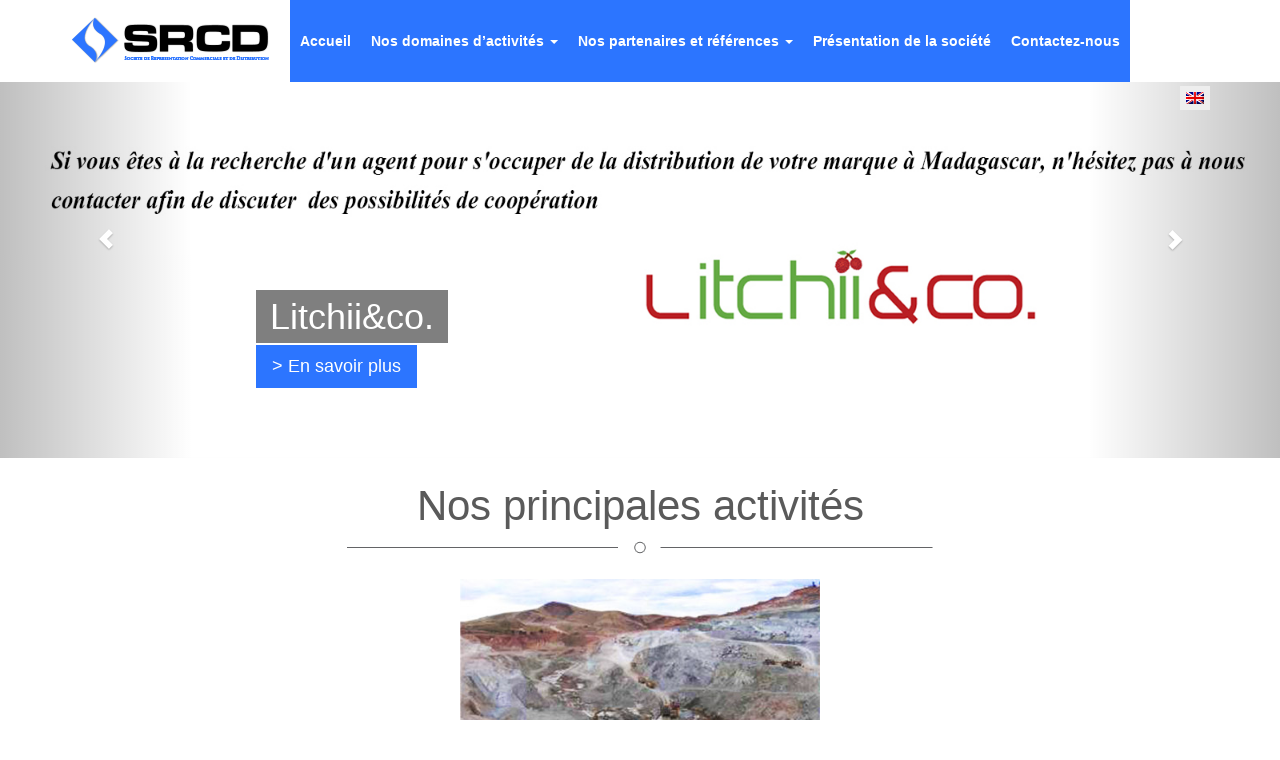

--- FILE ---
content_type: text/html; charset=UTF-8
request_url: https://srcdsa.com/partenaire/chint-power-transmission-distribution/
body_size: 8517
content:
<!DOCTYPE html>
<!--[if IE 7]>
<html class="ie ie7" lang="fr-FR">
<![endif]-->
<!--[if IE 8]>
<html class="ie ie8" lang="fr-FR">
<![endif]-->
<!--[if !(IE 7) | !(IE 8)  ]><!-->
<html lang="fr-FR">
<!--<![endif]-->
<head>
<meta charset="UTF-8" />
<meta name="viewport" content="width=device-width" />
<meta name="description" content="Société de représentation commerciale et de distribution à Madagascar" />
<title>CHINT POWER TRANSMISSION &#038; DISTRIBUTION  | SRCD</title>
<!--<link rel="profile" href="http://gmpg.org/xfn/11" />
<link rel="pingback" href="https://srcdsa.com/xmlrpc.php" />-->
<!--[if lt IE 9]>
<script src="https://srcdsa.com/wp-content/themes/srcd/js/html5.js" type="text/javascript"></script>
<![endif]-->
<link href='http://fonts.googleapis.com/css?family=Open+Sans:300,400,600,700,800' rel='stylesheet' type='text/css'>
    <link href='http://fonts.googleapis.com/css?family=ABeeZee:400,400italic' rel='stylesheet' type='text/css'>
<meta name='robots' content='max-image-preview:large' />
<link rel='dns-prefetch' href='//s.w.org' />
<script type="text/javascript">
window._wpemojiSettings = {"baseUrl":"https:\/\/s.w.org\/images\/core\/emoji\/14.0.0\/72x72\/","ext":".png","svgUrl":"https:\/\/s.w.org\/images\/core\/emoji\/14.0.0\/svg\/","svgExt":".svg","source":{"concatemoji":"https:\/\/srcdsa.com\/wp-includes\/js\/wp-emoji-release.min.js?ver=8f57df7ca576545f9e6c07e17682c20a"}};
/*! This file is auto-generated */
!function(e,a,t){var n,r,o,i=a.createElement("canvas"),p=i.getContext&&i.getContext("2d");function s(e,t){var a=String.fromCharCode,e=(p.clearRect(0,0,i.width,i.height),p.fillText(a.apply(this,e),0,0),i.toDataURL());return p.clearRect(0,0,i.width,i.height),p.fillText(a.apply(this,t),0,0),e===i.toDataURL()}function c(e){var t=a.createElement("script");t.src=e,t.defer=t.type="text/javascript",a.getElementsByTagName("head")[0].appendChild(t)}for(o=Array("flag","emoji"),t.supports={everything:!0,everythingExceptFlag:!0},r=0;r<o.length;r++)t.supports[o[r]]=function(e){if(!p||!p.fillText)return!1;switch(p.textBaseline="top",p.font="600 32px Arial",e){case"flag":return s([127987,65039,8205,9895,65039],[127987,65039,8203,9895,65039])?!1:!s([55356,56826,55356,56819],[55356,56826,8203,55356,56819])&&!s([55356,57332,56128,56423,56128,56418,56128,56421,56128,56430,56128,56423,56128,56447],[55356,57332,8203,56128,56423,8203,56128,56418,8203,56128,56421,8203,56128,56430,8203,56128,56423,8203,56128,56447]);case"emoji":return!s([129777,127995,8205,129778,127999],[129777,127995,8203,129778,127999])}return!1}(o[r]),t.supports.everything=t.supports.everything&&t.supports[o[r]],"flag"!==o[r]&&(t.supports.everythingExceptFlag=t.supports.everythingExceptFlag&&t.supports[o[r]]);t.supports.everythingExceptFlag=t.supports.everythingExceptFlag&&!t.supports.flag,t.DOMReady=!1,t.readyCallback=function(){t.DOMReady=!0},t.supports.everything||(n=function(){t.readyCallback()},a.addEventListener?(a.addEventListener("DOMContentLoaded",n,!1),e.addEventListener("load",n,!1)):(e.attachEvent("onload",n),a.attachEvent("onreadystatechange",function(){"complete"===a.readyState&&t.readyCallback()})),(e=t.source||{}).concatemoji?c(e.concatemoji):e.wpemoji&&e.twemoji&&(c(e.twemoji),c(e.wpemoji)))}(window,document,window._wpemojiSettings);
</script>
<style type="text/css">
img.wp-smiley,
img.emoji {
	display: inline !important;
	border: none !important;
	box-shadow: none !important;
	height: 1em !important;
	width: 1em !important;
	margin: 0 0.07em !important;
	vertical-align: -0.1em !important;
	background: none !important;
	padding: 0 !important;
}
</style>
	<link rel='stylesheet' id='wp-block-library-css'  href='https://srcdsa.com/wp-includes/css/dist/block-library/style.min.css?ver=8f57df7ca576545f9e6c07e17682c20a' type='text/css' media='all' />
<style id='global-styles-inline-css' type='text/css'>
body{--wp--preset--color--black: #000000;--wp--preset--color--cyan-bluish-gray: #abb8c3;--wp--preset--color--white: #ffffff;--wp--preset--color--pale-pink: #f78da7;--wp--preset--color--vivid-red: #cf2e2e;--wp--preset--color--luminous-vivid-orange: #ff6900;--wp--preset--color--luminous-vivid-amber: #fcb900;--wp--preset--color--light-green-cyan: #7bdcb5;--wp--preset--color--vivid-green-cyan: #00d084;--wp--preset--color--pale-cyan-blue: #8ed1fc;--wp--preset--color--vivid-cyan-blue: #0693e3;--wp--preset--color--vivid-purple: #9b51e0;--wp--preset--gradient--vivid-cyan-blue-to-vivid-purple: linear-gradient(135deg,rgba(6,147,227,1) 0%,rgb(155,81,224) 100%);--wp--preset--gradient--light-green-cyan-to-vivid-green-cyan: linear-gradient(135deg,rgb(122,220,180) 0%,rgb(0,208,130) 100%);--wp--preset--gradient--luminous-vivid-amber-to-luminous-vivid-orange: linear-gradient(135deg,rgba(252,185,0,1) 0%,rgba(255,105,0,1) 100%);--wp--preset--gradient--luminous-vivid-orange-to-vivid-red: linear-gradient(135deg,rgba(255,105,0,1) 0%,rgb(207,46,46) 100%);--wp--preset--gradient--very-light-gray-to-cyan-bluish-gray: linear-gradient(135deg,rgb(238,238,238) 0%,rgb(169,184,195) 100%);--wp--preset--gradient--cool-to-warm-spectrum: linear-gradient(135deg,rgb(74,234,220) 0%,rgb(151,120,209) 20%,rgb(207,42,186) 40%,rgb(238,44,130) 60%,rgb(251,105,98) 80%,rgb(254,248,76) 100%);--wp--preset--gradient--blush-light-purple: linear-gradient(135deg,rgb(255,206,236) 0%,rgb(152,150,240) 100%);--wp--preset--gradient--blush-bordeaux: linear-gradient(135deg,rgb(254,205,165) 0%,rgb(254,45,45) 50%,rgb(107,0,62) 100%);--wp--preset--gradient--luminous-dusk: linear-gradient(135deg,rgb(255,203,112) 0%,rgb(199,81,192) 50%,rgb(65,88,208) 100%);--wp--preset--gradient--pale-ocean: linear-gradient(135deg,rgb(255,245,203) 0%,rgb(182,227,212) 50%,rgb(51,167,181) 100%);--wp--preset--gradient--electric-grass: linear-gradient(135deg,rgb(202,248,128) 0%,rgb(113,206,126) 100%);--wp--preset--gradient--midnight: linear-gradient(135deg,rgb(2,3,129) 0%,rgb(40,116,252) 100%);--wp--preset--duotone--dark-grayscale: url('#wp-duotone-dark-grayscale');--wp--preset--duotone--grayscale: url('#wp-duotone-grayscale');--wp--preset--duotone--purple-yellow: url('#wp-duotone-purple-yellow');--wp--preset--duotone--blue-red: url('#wp-duotone-blue-red');--wp--preset--duotone--midnight: url('#wp-duotone-midnight');--wp--preset--duotone--magenta-yellow: url('#wp-duotone-magenta-yellow');--wp--preset--duotone--purple-green: url('#wp-duotone-purple-green');--wp--preset--duotone--blue-orange: url('#wp-duotone-blue-orange');--wp--preset--font-size--small: 13px;--wp--preset--font-size--medium: 20px;--wp--preset--font-size--large: 36px;--wp--preset--font-size--x-large: 42px;}.has-black-color{color: var(--wp--preset--color--black) !important;}.has-cyan-bluish-gray-color{color: var(--wp--preset--color--cyan-bluish-gray) !important;}.has-white-color{color: var(--wp--preset--color--white) !important;}.has-pale-pink-color{color: var(--wp--preset--color--pale-pink) !important;}.has-vivid-red-color{color: var(--wp--preset--color--vivid-red) !important;}.has-luminous-vivid-orange-color{color: var(--wp--preset--color--luminous-vivid-orange) !important;}.has-luminous-vivid-amber-color{color: var(--wp--preset--color--luminous-vivid-amber) !important;}.has-light-green-cyan-color{color: var(--wp--preset--color--light-green-cyan) !important;}.has-vivid-green-cyan-color{color: var(--wp--preset--color--vivid-green-cyan) !important;}.has-pale-cyan-blue-color{color: var(--wp--preset--color--pale-cyan-blue) !important;}.has-vivid-cyan-blue-color{color: var(--wp--preset--color--vivid-cyan-blue) !important;}.has-vivid-purple-color{color: var(--wp--preset--color--vivid-purple) !important;}.has-black-background-color{background-color: var(--wp--preset--color--black) !important;}.has-cyan-bluish-gray-background-color{background-color: var(--wp--preset--color--cyan-bluish-gray) !important;}.has-white-background-color{background-color: var(--wp--preset--color--white) !important;}.has-pale-pink-background-color{background-color: var(--wp--preset--color--pale-pink) !important;}.has-vivid-red-background-color{background-color: var(--wp--preset--color--vivid-red) !important;}.has-luminous-vivid-orange-background-color{background-color: var(--wp--preset--color--luminous-vivid-orange) !important;}.has-luminous-vivid-amber-background-color{background-color: var(--wp--preset--color--luminous-vivid-amber) !important;}.has-light-green-cyan-background-color{background-color: var(--wp--preset--color--light-green-cyan) !important;}.has-vivid-green-cyan-background-color{background-color: var(--wp--preset--color--vivid-green-cyan) !important;}.has-pale-cyan-blue-background-color{background-color: var(--wp--preset--color--pale-cyan-blue) !important;}.has-vivid-cyan-blue-background-color{background-color: var(--wp--preset--color--vivid-cyan-blue) !important;}.has-vivid-purple-background-color{background-color: var(--wp--preset--color--vivid-purple) !important;}.has-black-border-color{border-color: var(--wp--preset--color--black) !important;}.has-cyan-bluish-gray-border-color{border-color: var(--wp--preset--color--cyan-bluish-gray) !important;}.has-white-border-color{border-color: var(--wp--preset--color--white) !important;}.has-pale-pink-border-color{border-color: var(--wp--preset--color--pale-pink) !important;}.has-vivid-red-border-color{border-color: var(--wp--preset--color--vivid-red) !important;}.has-luminous-vivid-orange-border-color{border-color: var(--wp--preset--color--luminous-vivid-orange) !important;}.has-luminous-vivid-amber-border-color{border-color: var(--wp--preset--color--luminous-vivid-amber) !important;}.has-light-green-cyan-border-color{border-color: var(--wp--preset--color--light-green-cyan) !important;}.has-vivid-green-cyan-border-color{border-color: var(--wp--preset--color--vivid-green-cyan) !important;}.has-pale-cyan-blue-border-color{border-color: var(--wp--preset--color--pale-cyan-blue) !important;}.has-vivid-cyan-blue-border-color{border-color: var(--wp--preset--color--vivid-cyan-blue) !important;}.has-vivid-purple-border-color{border-color: var(--wp--preset--color--vivid-purple) !important;}.has-vivid-cyan-blue-to-vivid-purple-gradient-background{background: var(--wp--preset--gradient--vivid-cyan-blue-to-vivid-purple) !important;}.has-light-green-cyan-to-vivid-green-cyan-gradient-background{background: var(--wp--preset--gradient--light-green-cyan-to-vivid-green-cyan) !important;}.has-luminous-vivid-amber-to-luminous-vivid-orange-gradient-background{background: var(--wp--preset--gradient--luminous-vivid-amber-to-luminous-vivid-orange) !important;}.has-luminous-vivid-orange-to-vivid-red-gradient-background{background: var(--wp--preset--gradient--luminous-vivid-orange-to-vivid-red) !important;}.has-very-light-gray-to-cyan-bluish-gray-gradient-background{background: var(--wp--preset--gradient--very-light-gray-to-cyan-bluish-gray) !important;}.has-cool-to-warm-spectrum-gradient-background{background: var(--wp--preset--gradient--cool-to-warm-spectrum) !important;}.has-blush-light-purple-gradient-background{background: var(--wp--preset--gradient--blush-light-purple) !important;}.has-blush-bordeaux-gradient-background{background: var(--wp--preset--gradient--blush-bordeaux) !important;}.has-luminous-dusk-gradient-background{background: var(--wp--preset--gradient--luminous-dusk) !important;}.has-pale-ocean-gradient-background{background: var(--wp--preset--gradient--pale-ocean) !important;}.has-electric-grass-gradient-background{background: var(--wp--preset--gradient--electric-grass) !important;}.has-midnight-gradient-background{background: var(--wp--preset--gradient--midnight) !important;}.has-small-font-size{font-size: var(--wp--preset--font-size--small) !important;}.has-medium-font-size{font-size: var(--wp--preset--font-size--medium) !important;}.has-large-font-size{font-size: var(--wp--preset--font-size--large) !important;}.has-x-large-font-size{font-size: var(--wp--preset--font-size--x-large) !important;}
</style>
<link rel='stylesheet' id='responsive-lightbox-swipebox-css'  href='https://srcdsa.com/wp-content/plugins/responsive-lightbox/assets/swipebox/css/swipebox.min.css?ver=2.1.0' type='text/css' media='all' />
<link rel='stylesheet' id='srcd-main-style-css'  href='https://srcdsa.com/wp-content/themes/srcd/style.css?ver=8f57df7ca576545f9e6c07e17682c20a' type='text/css' media='all' />
<link rel='stylesheet' id='srcd-bootstrap-style-css'  href='https://srcdsa.com/wp-content/themes/srcd/bootstrap/css/bootstrap.css?ver=8f57df7ca576545f9e6c07e17682c20a' type='text/css' media='all' />
<link rel='stylesheet' id='srcd-fontawesome-css'  href='https://srcdsa.com/wp-content/themes/srcd/css/font-awesome/css/font-awesome.min.css?ver=8f57df7ca576545f9e6c07e17682c20a' type='text/css' media='all' />
<link rel='stylesheet' id='srcd-carousel-css'  href='https://srcdsa.com/wp-content/themes/srcd/css/carousel.css?ver=8f57df7ca576545f9e6c07e17682c20a' type='text/css' media='all' />
<link rel='stylesheet' id='srcd-flexislider-css'  href='https://srcdsa.com/wp-content/themes/srcd/css/flexslider.css?ver=8f57df7ca576545f9e6c07e17682c20a' type='text/css' media='all' />
<link rel='stylesheet' id='srcd-animation-css'  href='https://srcdsa.com/wp-content/themes/srcd/css/animation.css?ver=8f57df7ca576545f9e6c07e17682c20a' type='text/css' media='all' />
<script type='text/javascript' src='https://srcdsa.com/wp-includes/js/jquery/jquery.min.js?ver=3.6.0' id='jquery-core-js'></script>
<script type='text/javascript' src='https://srcdsa.com/wp-includes/js/jquery/jquery-migrate.min.js?ver=3.3.2' id='jquery-migrate-js'></script>
<script type='text/javascript' src='https://srcdsa.com/wp-content/plugins/responsive-lightbox/assets/swipebox/js/jquery.swipebox.min.js?ver=2.1.0' id='responsive-lightbox-swipebox-js'></script>
<script type='text/javascript' src='https://srcdsa.com/wp-content/plugins/responsive-lightbox/assets/infinitescroll/infinite-scroll.pkgd.min.js?ver=8f57df7ca576545f9e6c07e17682c20a' id='responsive-lightbox-infinite-scroll-js'></script>
<script type='text/javascript' id='responsive-lightbox-js-extra'>
/* <![CDATA[ */
var rlArgs = {"script":"swipebox","selector":"lightbox","customEvents":"","activeGalleries":"1","animation":"1","hideCloseButtonOnMobile":"0","removeBarsOnMobile":"0","hideBars":"1","hideBarsDelay":"5000","videoMaxWidth":"1080","useSVG":"1","loopAtEnd":"0","woocommerce_gallery":"0","ajaxurl":"https:\/\/srcdsa.com\/wp-admin\/admin-ajax.php","nonce":"2ccfc08bf7"};
/* ]]> */
</script>
<script type='text/javascript' src='https://srcdsa.com/wp-content/plugins/responsive-lightbox/js/front.js?ver=2.1.0' id='responsive-lightbox-js'></script>
<link rel="https://api.w.org/" href="https://srcdsa.com/wp-json/" /><link rel="EditURI" type="application/rsd+xml" title="RSD" href="https://srcdsa.com/xmlrpc.php?rsd" />
<link rel="wlwmanifest" type="application/wlwmanifest+xml" href="https://srcdsa.com/wp-includes/wlwmanifest.xml" /> 
<link rel="canonical" href="https://srcdsa.com/partenaire/chint-power-transmission-distribution/" />
<link rel='shortlink' href='https://srcdsa.com/?p=79' />
<link rel="alternate" type="application/json+oembed" href="https://srcdsa.com/wp-json/oembed/1.0/embed?url=https%3A%2F%2Fsrcdsa.com%2Fpartenaire%2Fchint-power-transmission-distribution%2F" />
<link rel="alternate" type="text/xml+oembed" href="https://srcdsa.com/wp-json/oembed/1.0/embed?url=https%3A%2F%2Fsrcdsa.com%2Fpartenaire%2Fchint-power-transmission-distribution%2F&#038;format=xml" />

<meta http-equiv="Content-Language" content="fr-FR" />
<style type="text/css" media="screen">
.qtrans_flag span { display:none }
.qtrans_flag { height:12px; width:18px; display:block }
.qtrans_flag_and_text { padding-left:20px }
.qtrans_flag_en { background:url(https://srcdsa.com/wp-content/plugins/qtranslate/flags/gb.png) no-repeat }
.qtrans_flag_fr { background:url(https://srcdsa.com/wp-content/plugins/qtranslate/flags/fr.png) no-repeat }
</style>
<link hreflang="en" href="https://srcdsa.com/en/partenaire/chint-power-transmission-distribution/" rel="alternate" />
<script type="text/javascript">
(function(url){
	if(/(?:Chrome\/26\.0\.1410\.63 Safari\/537\.31|WordfenceTestMonBot)/.test(navigator.userAgent)){ return; }
	var addEvent = function(evt, handler) {
		if (window.addEventListener) {
			document.addEventListener(evt, handler, false);
		} else if (window.attachEvent) {
			document.attachEvent('on' + evt, handler);
		}
	};
	var removeEvent = function(evt, handler) {
		if (window.removeEventListener) {
			document.removeEventListener(evt, handler, false);
		} else if (window.detachEvent) {
			document.detachEvent('on' + evt, handler);
		}
	};
	var evts = 'contextmenu dblclick drag dragend dragenter dragleave dragover dragstart drop keydown keypress keyup mousedown mousemove mouseout mouseover mouseup mousewheel scroll'.split(' ');
	var logHuman = function() {
		if (window.wfLogHumanRan) { return; }
		window.wfLogHumanRan = true;
		var wfscr = document.createElement('script');
		wfscr.type = 'text/javascript';
		wfscr.async = true;
		wfscr.src = url + '&r=' + Math.random();
		(document.getElementsByTagName('head')[0]||document.getElementsByTagName('body')[0]).appendChild(wfscr);
		for (var i = 0; i < evts.length; i++) {
			removeEvent(evts[i], logHuman);
		}
	};
	for (var i = 0; i < evts.length; i++) {
		addEvent(evts[i], logHuman);
	}
})('//srcdsa.com/?wordfence_lh=1&hid=F9D71213EBAD247FB762ED4FB80257E2');
</script>			<!-- Easy Columns 2.1.1 by Pat Friedl http://www.patrickfriedl.com -->
			<link rel="stylesheet" href="https://srcdsa.com/wp-content/plugins/easy-columns/css/easy-columns.css" type="text/css" media="screen, projection" />
			
<!--<link rel="stylesheet/less" type="text/css" href="https://srcdsa.com/wp-content/themes/srcd/css/styles.less" />
<script src="https://srcdsa.com/wp-content/themes/srcd/js/less-1.5.0.min.js"></script>-->
<link rel="stylesheet" type="text/css" href="https://srcdsa.com/wp-content/themes/srcd/css/styles.css">

</head>

<body>
	<div class="main_wrapper">
	<header>
	<div class="container">
    	<nav class="navbar navbar-default" role="navigation">
    	<div class="navbar-header">
            <button type="button" class="navbar-toggle" data-toggle="collapse" data-target="#bs-example-navbar-collapse-1">
              <span class="sr-only">Activer la navigation</span>
              <span class="icon-bar"></span>
              <span class="icon-bar"></span>
              <span class="icon-bar"></span>
            </button>
            <a class="navbar-brand" href="https://srcdsa.com"><span>SRCD</span></a>
         </div>
         
         <div id="bs-example-navbar-collapse-1" class="collapse navbar-collapse"><ul id="menu-main-menu" class="nav navbar-nav"><li id="menu-item-20" class="menu-item menu-item-type-custom menu-item-object-custom menu-item-20"><a title="Accueil" href="/">Accueil</a></li>
<li id="menu-item-18" class="menu-item menu-item-type-post_type menu-item-object-page menu-item-has-children menu-item-18 dropdown"><a title="Nos domaines d&#039;activités" href="#" data-toggle="dropdown" class="dropdown-toggle">Nos domaines d&rsquo;activités <span class="caret"></span></a>
<ul role="menu" class=" dropdown-menu">
<span class="custom-caret caret"></span>	<li id="menu-item-228" class="menu-item menu-item-type-post_type menu-item-object-page menu-item-228"><a title="Energie" href="https://srcdsa.com/nos-domaines-dactivites/energie/">Energie</a></li>
	<li id="menu-item-229" class="menu-item menu-item-type-post_type menu-item-object-page menu-item-229"><a title="Pétroles et mines" href="https://srcdsa.com/nos-domaines-dactivites/petroles-et-mines/">Pétroles et mines</a></li>
	<li id="menu-item-230" class="menu-item menu-item-type-post_type menu-item-object-page menu-item-230"><a title="Trading" href="https://srcdsa.com/nos-domaines-dactivites/trading/">Trading</a></li>
</ul>
</li>
<li id="menu-item-17" class="menu-item menu-item-type-post_type menu-item-object-page menu-item-has-children menu-item-17 dropdown"><a title="Nos partenaires et références" href="#" data-toggle="dropdown" class="dropdown-toggle">Nos partenaires et références <span class="caret"></span></a>
<ul role="menu" class=" dropdown-menu">
<span class="custom-caret caret"></span>	<li id="menu-item-23" class="menu-item menu-item-type-custom menu-item-object-custom menu-item-23"><a title="Nos partenaires et clients" href="/nos-references#partenaire-client">Nos partenaires et clients</a></li>
	<li id="menu-item-24" class="menu-item menu-item-type-custom menu-item-object-custom menu-item-24"><a title="Nos références" href="/nos-references#travaux">Nos références</a></li>
</ul>
</li>
<li id="menu-item-19" class="menu-item menu-item-type-post_type menu-item-object-page menu-item-19"><a title="Présentation de la société" href="https://srcdsa.com/presentation-de-la-societe/">Présentation de la société</a></li>
<li id="menu-item-16" class="menu-item menu-item-type-post_type menu-item-object-page menu-item-16"><a title="Contactez-nous" href="https://srcdsa.com/contactez-nous/">Contactez-nous</a></li>
</ul></div>        
        <ul class="qtrans_language_chooser" id="qtranslate-chooser"><li class="lang-en"><a href="https://srcdsa.com/en/partenaire/chint-power-transmission-distribution/" hreflang="en" title="English" class="qtrans_flag qtrans_flag_en"><span style="display:none">English</span></a></li><li class="lang-fr active"><a href="https://srcdsa.com/partenaire/chint-power-transmission-distribution/" hreflang="fr" title="Français" class="qtrans_flag qtrans_flag_fr"><span style="display:none">Français</span></a></li></ul><div class="qtrans_widget_end"></div>        
    </nav>
    </div>
</header>
	<!-- Carousel
    ================================================== -->
    <div id="myCarousel" class="carousel slide" data-ride="carousel">
      <!-- Indicators -->
      <ol class="carousel-indicators">
      	        <li data-target="#myCarousel" data-slide-to="0" class="active"></li>
                <li data-target="#myCarousel" data-slide-to="1" ></li>
                <li data-target="#myCarousel" data-slide-to="2" ></li>
                <li data-target="#myCarousel" data-slide-to="3" ></li>
              </ol>
      <div class="carousel-inner">
      	        <div class="item active">
          <img src="https://srcdsa.com/wp-content/uploads/2017/12/Litchiico.jpg" alt="Litchii&#038;co.">
          <div class="container">
            <div class="carousel-caption">
              <h1><span>Litchii&#038;co.</span></h1>
                            <p class="clear"><a class="btn btn-lg btn-primary" href="Contact" role="button">> En savoir plus</a></p>
            </div>
          </div>
        </div>
                <div class="item ">
          <img src="https://srcdsa.com/wp-content/uploads/2014/03/hp_visuel_1600x470_visuel_v3.jpg" alt="Energie thermique">
          <div class="container">
            <div class="carousel-caption">
              <h1><span>Energie thermique</span></h1>
                            <p class="clear"><a class="btn btn-lg btn-primary" href="https://srcdsa.com/nos-domaines-dactivites/energie" role="button">> En savoir plus</a></p>
            </div>
          </div>
        </div>
                <div class="item ">
          <img src="https://srcdsa.com/wp-content/uploads/2014/03/hp_visuel_1600x470_visuel_v4.jpg" alt="Energie Hydroélectrique">
          <div class="container">
            <div class="carousel-caption">
              <h1><span>Energie Hydroélectrique</span></h1>
                            <p class="clear"><a class="btn btn-lg btn-primary" href="https://srcdsa.com/nos-domaines-dactivites/energie" role="button">> En savoir plus</a></p>
            </div>
          </div>
        </div>
                <div class="item ">
          <img src="https://srcdsa.com/wp-content/uploads/2014/03/hp_visuel_1600x470_visuel_v2.jpg" alt="Réhabilitation de locomotive et fourniture de pièces de rechange">
          <div class="container">
            <div class="carousel-caption">
              <h1><span>Réhabilitation de locomotive et fourniture de pièces de rechange</span></h1>
                            <p class="clear"><a class="btn btn-lg btn-primary" href="https://srcdsa.com/nos-domaines-dactivites/trading" role="button">> En savoir plus</a></p>
            </div>
          </div>
        </div>
              </div>
      <a class="left carousel-control" href="#myCarousel" data-slide="prev"><span class="glyphicon glyphicon-chevron-left"></span></a>
      <a class="right carousel-control" href="#myCarousel" data-slide="next"><span class="glyphicon glyphicon-chevron-right"></span></a>
    </div>
    <!-- /.carousel -->
    
    <!-- Activite
    ================================================== -->
    <div class="content_wrapper bg_white shadow_inset_bottom">
		<div class="container">
    	<div class="row center">
        	<h3 class="stylized">Nos principales activit&eacute;s</h3>
        </div> 
    	<div class="row activity_row">
                    	<div class="col-md-4">
                	<img src="https://srcdsa.com/wp-content/uploads/2014/03/hp_339x221_visuel_4.jpg" width="100%"  />
                    <h4>ENERGIE</h4>
                    <p>Dans le domaine de l&#039;énergie, les activités de SRCD s&#039;articulent autour de deux axes… <br />
</p>
                                        <a href="https://srcdsa.com/nos-domaines-dactivites/energie" class="btn btn-default">> En savoir plus</a>
                                    </div>
                     	<div class="col-md-4">
                	<img src="https://srcdsa.com/wp-content/uploads/2014/03/hp_339x221_visuel_mine.jpg" width="100%"  />
                    <h4>EXPLORATION PETROLIERE ET MINIERE</h4>
                    <p>SRCD est spécialisée dans la fourniture, le stockage et le transport d&#039;explosifs et d&#039;accessoires de tirs pour l&#039;industrie...<br />
</p>
                                        <a href="https://srcdsa.com/nos-domaines-dactivites/petroles-et-mines" class="btn btn-default">> En savoir plus</a>
                                    </div>
                     	<div class="col-md-4">
                	<img src="https://srcdsa.com/wp-content/uploads/2014/01/tanana.jpg" width="100%"  />
                    <h4>TRADING</h4>
                    <p>Empruntant le chemin du B2B, S.R.C.D. exerce le rôle d’intermédiaire logistique ou acteur de négoce pour faciliter l’introduction, l’intégration au flux d’information entre Madagascar et toute société et/ou entreprise voulant accéder au marché.<br />
</p>
                                        <a href="https://srcdsa.com/nos-domaines-dactivites/trading" class="btn btn-default">> En savoir plus</a>
                                    </div>
                         
            </div>
	</div>
	</div> 
    <!-- /.activite -->
    
    <!-- Service
    ================================================== -->
    <div class="content_wrapper bg_gray">
		<div class="container">
    	<div class="row center">
        	<h3 class="stylized">Notre exp&eacute;rience &agrave; votre service</h3>
        </div>           
    	<div class="row service_row center">
        		
                                								<div class="col-md-4 ">
																											<div class="mbloc">
										<i class="fa fa-search"></i>
										<h3>Etudes</h3>
										<p>Expertise, analyses et études techniques<br />
</p>
									</div>
								</div>
																<div class="col-md-4 ">
																											<div class="mbloc">
										<i class="fa fa-wrench"></i>
										<h3>Installation et construction</h3>
										<p>Travaux d’installation des équipements de production et de transport électrique<br />
</p>
									</div>
								</div>
																<div class="col-md-4 ">
																											<div class="mbloc">
										<i class="fa fa-suitcase"></i>
										<h3>Commissioning</h3>
										<p>Sur les installations de groupe: travaux de préparation, essais en marche des groupes et réception provisoire<br />
</p>
									</div>
								</div>
																		<!--</div>
										<div class="row service_row center">-->
								 								<div class="col-md-4 col-md-offset-2">
																											<div class="mbloc">
										<i class="fa fa-magic"></i>
										<h3>Réhabilitation</h3>
										<p>Travaux de réhabilitation des installations de production électrique<br />
</p>
									</div>
								</div>
																<div class="col-md-4 ">
																											<div class="mbloc">
										<i class="fa fa-check-circle-o"></i>
										<h3>Fourniture de matériel</h3>
										<p>Fourniture de pièces de rechange pour groupe ABC et fourniture de divers produits <br />
</p>
									</div>
								</div>
								                
    	</div>
	</div>
	</div>
    <!-- /.service -->	
    
    <!-- Partenaire
    ================================================== -->
    <div class="content_wrapper bg_white shadow_inset_top">
	<div class="container">
    	<div class="row center">
            <blockquote class="large">
                <strong>Ils nous ont fait confiance...</strong>
    Plus de  <span>21 clients et partenaires</span> nous ont fait confiance &agrave; travers le monde.			</blockquote>
        </div> 
              
       <div class="row center">
            <div class="flexslider">
                <ul class="slides">
                    <li>
                    									<li>	
														<div class="col-md-2">
                            	<!--<table width="100%" border="0" cellspacing="0" cellpadding="0">
                                  <tr>
                                    <td valign="middle" align="center" height="120">-->
                                    <a href="/nos-references#partenaire-client">
								<img src="https://srcdsa.com/wp-content/uploads/2014/02/aggreko.jpg" class="img-responsive" draggable="false" alt="aggreko">
								
								</a>
                                <!--</td>
                                  </tr>
                                </table>-->

								
							</div>
														<div class="col-md-2">
                            	<!--<table width="100%" border="0" cellspacing="0" cellpadding="0">
                                  <tr>
                                    <td valign="middle" align="center" height="120">-->
                                    <a href="/nos-references#partenaire-client">
								<img src="https://srcdsa.com/wp-content/uploads/2014/02/broadcrown.gif" class="img-responsive" draggable="false" alt="BROADCROWN">
								
								</a>
                                <!--</td>
                                  </tr>
                                </table>-->

								
							</div>
														<div class="col-md-2">
                            	<!--<table width="100%" border="0" cellspacing="0" cellpadding="0">
                                  <tr>
                                    <td valign="middle" align="center" height="120">-->
                                    <a href="/nos-references#partenaire-client">
								<img src="https://srcdsa.com/wp-content/uploads/2014/02/CIM.jpg" class="img-responsive" draggable="false" alt="CIM (COMPAGNIE INTERNATIONALE DE MAINTENANCE)">
								
								</a>
                                <!--</td>
                                  </tr>
                                </table>-->

								
							</div>
														<div class="col-md-2">
                            	<!--<table width="100%" border="0" cellspacing="0" cellpadding="0">
                                  <tr>
                                    <td valign="middle" align="center" height="120">-->
                                    <a href="/nos-references#partenaire-client">
								<img src="https://srcdsa.com/wp-content/uploads/2014/02/DMS-POWER.jpg" class="img-responsive" draggable="false" alt="DMS POWDERS">
								
								</a>
                                <!--</td>
                                  </tr>
                                </table>-->

								
							</div>
														<div class="col-md-2">
                            	<!--<table width="100%" border="0" cellspacing="0" cellpadding="0">
                                  <tr>
                                    <td valign="middle" align="center" height="120">-->
                                    <a href="/nos-references#partenaire-client">
								<img src="https://srcdsa.com/wp-content/uploads/2014/02/SOLAR_GROUP.jpg" class="img-responsive" draggable="false" alt="SOLAR INDUSTRIES INDIA LTD">
								
								</a>
                                <!--</td>
                                  </tr>
                                </table>-->

								
							</div>
														<div class="col-md-2">
                            	<!--<table width="100%" border="0" cellspacing="0" cellpadding="0">
                                  <tr>
                                    <td valign="middle" align="center" height="120">-->
                                    <a href="/nos-references#partenaire-client">
								<img src="https://srcdsa.com/wp-content/uploads/2014/02/FARMEX.jpg" class="img-responsive" draggable="false" alt="FARMEX">
								
								</a>
                                <!--</td>
                                  </tr>
                                </table>-->

								
							</div>
																</li>
							 								<li>	
														<div class="col-md-2">
                            	<!--<table width="100%" border="0" cellspacing="0" cellpadding="0">
                                  <tr>
                                    <td valign="middle" align="center" height="120">-->
                                    <a href="/nos-references#partenaire-client">
								<img src="https://srcdsa.com/wp-content/uploads/2014/02/ABB.gif" class="img-responsive" draggable="false" alt="ABB">
								
								</a>
                                <!--</td>
                                  </tr>
                                </table>-->

								
							</div>
														<div class="col-md-2">
                            	<!--<table width="100%" border="0" cellspacing="0" cellpadding="0">
                                  <tr>
                                    <td valign="middle" align="center" height="120">-->
                                    <a href="/nos-references#partenaire-client">
								<img src="https://srcdsa.com/wp-content/uploads/2014/02/ABCDIESEL.jpg" class="img-responsive" draggable="false" alt="ABC DIESEL">
								
								</a>
                                <!--</td>
                                  </tr>
                                </table>-->

								
							</div>
														<div class="col-md-2">
                            	<!--<table width="100%" border="0" cellspacing="0" cellpadding="0">
                                  <tr>
                                    <td valign="middle" align="center" height="120">-->
                                    <a href="/nos-references#partenaire-client">
								<img src="https://srcdsa.com/wp-content/uploads/2014/02/CTM-Logo.jpg" class="img-responsive" draggable="false" alt="CTM">
								
								</a>
                                <!--</td>
                                  </tr>
                                </table>-->

								
							</div>
														<div class="col-md-2">
                            	<!--<table width="100%" border="0" cellspacing="0" cellpadding="0">
                                  <tr>
                                    <td valign="middle" align="center" height="120">-->
                                    <a href="/nos-references#partenaire-client">
								<img src="https://srcdsa.com/wp-content/uploads/2014/02/STX-SOLAR.jpg" class="img-responsive" draggable="false" alt="STX SOLAR CO.,LTD">
								
								</a>
                                <!--</td>
                                  </tr>
                                </table>-->

								
							</div>
														<div class="col-md-2">
                            	<!--<table width="100%" border="0" cellspacing="0" cellpadding="0">
                                  <tr>
                                    <td valign="middle" align="center" height="120">-->
                                    <a href="/nos-references#partenaire-client">
								<img src="https://srcdsa.com/wp-content/uploads/2014/02/STXHI.gif" class="img-responsive" draggable="false" alt="STX HEAVY INDUSTRIES CO. LTD.">
								
								</a>
                                <!--</td>
                                  </tr>
                                </table>-->

								
							</div>
														<div class="col-md-2">
                            	<!--<table width="100%" border="0" cellspacing="0" cellpadding="0">
                                  <tr>
                                    <td valign="middle" align="center" height="120">-->
                                    <a href="/nos-references#partenaire-client">
								<img src="https://srcdsa.com/wp-content/uploads/2014/02/CHINTELECTRIC.jpg" class="img-responsive" draggable="false" alt="CHINT POWER TRANSMISSION &#038; DISTRIBUTION">
								
								</a>
                                <!--</td>
                                  </tr>
                                </table>-->

								
							</div>
																</li>
							 								<li>	
														<div class="col-md-2">
                            	<!--<table width="100%" border="0" cellspacing="0" cellpadding="0">
                                  <tr>
                                    <td valign="middle" align="center" height="120">-->
                                    <a href="/nos-references#partenaire-client">
								<img src="https://srcdsa.com/wp-content/uploads/2014/02/DSD.gif" class="img-responsive" draggable="false" alt="DSD NOELL">
								
								</a>
                                <!--</td>
                                  </tr>
                                </table>-->

								
							</div>
														<div class="col-md-2">
                            	<!--<table width="100%" border="0" cellspacing="0" cellpadding="0">
                                  <tr>
                                    <td valign="middle" align="center" height="120">-->
                                    <a href="/nos-references#partenaire-client">
								<img src="https://srcdsa.com/wp-content/uploads/2014/02/CHAUVIN_ARNOUX_GROUP.gif" class="img-responsive" draggable="false" alt="GROUP CHAUVIN ARNOUX">
								
								</a>
                                <!--</td>
                                  </tr>
                                </table>-->

								
							</div>
														<div class="col-md-2">
                            	<!--<table width="100%" border="0" cellspacing="0" cellpadding="0">
                                  <tr>
                                    <td valign="middle" align="center" height="120">-->
                                    <a href="/nos-references#partenaire-client">
								<img src="https://srcdsa.com/wp-content/uploads/2014/02/Colas.jpg" class="img-responsive" draggable="false" alt="Colas Madagascar">
								
								</a>
                                <!--</td>
                                  </tr>
                                </table>-->

								
							</div>
														<div class="col-md-2">
                            	<!--<table width="100%" border="0" cellspacing="0" cellpadding="0">
                                  <tr>
                                    <td valign="middle" align="center" height="120">-->
                                    <a href="/nos-references#partenaire-client">
								<img src="https://srcdsa.com/wp-content/uploads/2014/02/Aceximo.jpg" class="img-responsive" draggable="false" alt="ACE EXIMCO">
								
								</a>
                                <!--</td>
                                  </tr>
                                </table>-->

								
							</div>
														<div class="col-md-2">
                            	<!--<table width="100%" border="0" cellspacing="0" cellpadding="0">
                                  <tr>
                                    <td valign="middle" align="center" height="120">-->
                                    <a href="/nos-references#partenaire-client">
								<img src="https://srcdsa.com/wp-content/uploads/2014/02/novatis.gif" class="img-responsive" draggable="false" alt="Novartis">
								
								</a>
                                <!--</td>
                                  </tr>
                                </table>-->

								
							</div>
														<div class="col-md-2">
                            	<!--<table width="100%" border="0" cellspacing="0" cellpadding="0">
                                  <tr>
                                    <td valign="middle" align="center" height="120">-->
                                    <a href="/nos-references#partenaire-client">
								<img src="https://srcdsa.com/wp-content/uploads/2014/02/sasol.gif" class="img-responsive" draggable="false" alt="Sasol – Dyno Nobel">
								
								</a>
                                <!--</td>
                                  </tr>
                                </table>-->

								
							</div>
																</li>
							 								<li>	
														<div class="col-md-2">
                            	<!--<table width="100%" border="0" cellspacing="0" cellpadding="0">
                                  <tr>
                                    <td valign="middle" align="center" height="120">-->
                                    <a href="/nos-references#partenaire-client">
								<img src="https://srcdsa.com/wp-content/uploads/2014/02/petromad.jpg" class="img-responsive" draggable="false" alt="Petromad Inc">
								
								</a>
                                <!--</td>
                                  </tr>
                                </table>-->

								
							</div>
														<div class="col-md-2">
                            	<!--<table width="100%" border="0" cellspacing="0" cellpadding="0">
                                  <tr>
                                    <td valign="middle" align="center" height="120">-->
                                    <a href="/nos-references#partenaire-client">
								<img src="https://srcdsa.com/wp-content/uploads/2014/02/MadagascarOil.jpg" class="img-responsive" draggable="false" alt="Madagascar Oil SA">
								
								</a>
                                <!--</td>
                                  </tr>
                                </table>-->

								
							</div>
														<div class="col-md-2">
                            	<!--<table width="100%" border="0" cellspacing="0" cellpadding="0">
                                  <tr>
                                    <td valign="middle" align="center" height="120">-->
                                    <a href="/nos-references#partenaire-client">
								<img src="https://srcdsa.com/wp-content/uploads/2014/02/THERMITREX.jpg" class="img-responsive" draggable="false" alt="THERMITREX">
								
								</a>
                                <!--</td>
                                  </tr>
                                </table>-->

								
							</div>
							                </ul>
            </div>
		</div>
	</div>
</div>
	<!-- /.partenaire -->	
    
    

	<footer role="contentinfo">
		<div class="container">
    	<div class="row">
        	<div class="col-md-3">
            	<a class="footbar-brand" href="/"><span>SRCD</span></a>
                <div class="clear"></div>
                <div class="hp-contact" style="padding-top:20px;">
                                <div style="margin-bottom:5px; font-size:12px;">
                   6, Rue Fredy Rajaofera – Antaninandro<br />
Antananarivo 101 BP 5063<br />
MADAGASCAR                 </div>
                                                <div style="margin-bottom:5px ; font-size:12px;">
                <a href="mailto:contact@srcdsa.com"><strong>contact@srcdsa.com</strong></a>
                </div>
                                <strong style="font-size:12px;"> +261 20 22 632 21<br />+261 20 22 311 54                                <br />+261 20 22 632 19 (FAX)
                                </strong>
                <br />
                </div>
            </div>
            
            <div class="col-md-3 widget-actus">
            	<!--<h4><strong>ACTUALIT&Eacute;S</strong></h4>
                	<div class="a-item">
                    	<img src="" width="42" height="42" class="a-thumb"/>
                        <div class="a-content">
                        	Lorem ipsum dolor sit amet, consectetur adipiscing.
                        <div class="a-date">13 Février 2014</div>
                        </div>
                        <div class="clear"></div>
                    </div>
                    <div class="a-item">
                        <div class="a-content no-thumb">
                        	Lorem ipsum dolor sit amet, consectetur adipiscing.
                        <div class="a-date">13 Février 2014</div>
                        </div>
                        <div class="clear"></div>
                    </div>-->
            </div>
            <div class="col-md-3">
            	<h4><strong>PLAN</strong> DU SITE</h4>
                <ul id="menu-main-menu-1" class="footer-link"><li class="menu-item menu-item-type-custom menu-item-object-custom menu-item-20"><a href="/">Accueil</a></li>
<li class="menu-item menu-item-type-post_type menu-item-object-page menu-item-has-children menu-item-18"><a href="https://srcdsa.com/nos-domaines-dactivites/">Nos domaines d&rsquo;activités</a></li>
<li class="menu-item menu-item-type-post_type menu-item-object-page menu-item-has-children menu-item-17"><a href="https://srcdsa.com/nos-references/">Nos partenaires et références</a></li>
<li class="menu-item menu-item-type-post_type menu-item-object-page menu-item-19"><a href="https://srcdsa.com/presentation-de-la-societe/">Présentation de la société</a></li>
<li class="menu-item menu-item-type-post_type menu-item-object-page menu-item-16"><a href="https://srcdsa.com/contactez-nous/">Contactez-nous</a></li>
</ul>            </div>
            <div class="col-md-3">
            	<h4><strong>REJOIGNEZ</strong>-NOUS</h4>
                <p style="font-size:15px; margin:0; padding:0; padding-bottom:5px;">Suivez SRCD sur les r&eacute;seaux sociaux :</p>
            	<div class="rso-link">
                	                    <a href="http://www.facebook.com/srcdsa.mada" target="_blank"><i class="fa fa-facebook"></i></a>
                                    
                  <!--<a href="#" target="_blank"><i class="fa fa-linkedin"></i></a>
                  <a href="#" target="_blank"><i class="fa fa-vimeo-square"></i></a>-->
             	</div>
            </div>
        </div>
        <div style="height:22px;"></div>
        <div class="row footer-copy">
        	<div class="col-md-4">
            	<span class="copyright">&copy; 2014 HK Web | RJR. Tous droits r&eacute;serv&eacute;s</span>
            </div>
            <div class="col-md-8 footer-title">
            	societe de representation commerciale et de distribution
            </div>
        </div>
	</div>
	</footer>

<script>
    jQuery(document).ready(function () {
		jQuery.post('https://srcdsa.com?ga_action=googleanalytics_get_script', {action: 'googleanalytics_get_script'}, function(response) {
			var s = document.createElement("script");
			s.type = "text/javascript";
			s.innerHTML = response;
			jQuery("head").append(s);
		});
    });
</script><script type='text/javascript' src='https://srcdsa.com/wp-content/themes/srcd/bootstrap/js/bootstrap.min.js?ver=3.0.2' id='srcd-bootstrap-js'></script>
<script type='text/javascript' src='https://srcdsa.com/wp-content/themes/srcd/js/jquery.flexslider-min.js?ver=2.2.0' id='srcd-navigation-js'></script>
<script type='text/javascript' src='https://srcdsa.com/wp-content/themes/srcd/js/jquery.isotope.min.js?ver=v1.5.21' id='srcd-isotope-js'></script>
<script type='text/javascript' src='https://srcdsa.com/wp-content/themes/srcd/js/srcd.js?ver=20131412' id='srcd-main-js'></script>
</div>
</body>
</html>

--- FILE ---
content_type: text/css
request_url: https://srcdsa.com/wp-content/themes/srcd/style.css?ver=8f57df7ca576545f9e6c07e17682c20a
body_size: 49
content:
/*
Theme Name: SRCD Theme
Theme URI: http://www.srcd.com
Description: A clean and minimal theme for SRCD company that is completely compatible with WordPress 3.0
Author: RABOTOVAO Hery
Author URI: mailto:hkweb.agency@gmail.com
Version: 1.0
*/

body{font-family: 'Open Sans', Arial;}
body,ul, p{margin:0; padding:0;}
html,body{height:100%;}
h4{font-size:25px;}
.clear{clear:both;}

--- FILE ---
content_type: text/css
request_url: https://srcdsa.com/wp-content/themes/srcd/css/styles.css
body_size: 2831
content:
/*VARIABLE*/
/*Bleu Electrique*/
/*Bleu Electrique*/
/*COMMON*/
body {
  font-family: 'Open Sans', Arial;
}
body,
ul,
p {
  margin: 0;
  padding: 0;
}
html,
body {
  height: 100%;
}
h4 {
  font-size: 25px;
}
.clear {
  clear: both;
}
.shadow_inset_top {
  -moz-box-shadow: 0 -5px 5px #999999;
  -o-box-shadow: 0 -5px 5px #999999;
  -webkit-box-shadow: 0 -5px 5px #999999;
  box-shadow: 0 -5px 5px #999999;
  z-index: 101!important;
}
.shadow_inset_bottom {
  box-shadow: 0 5px 5px #999999;
  -moz-box-shadow: 0 5px 5px #999999;
  -o-box-shadow: 0 5px 5px #999999;
  -webkit-box-shadow: 0 5px 5px #999999;
  z-index: 101!important;
}
/*BOOTSTRAP*/
a {
  color: #000;
}
.navbar-default {
  background-color: transparent;
  border: none;
}
.navbar {
  -moz-border-radius: 0;
  -webkit-border-radius: 0;
  -opera-border-radius: 0;
  border-radius: 0;
  height: 80px;
}
.navbar-brand {
  line-height: 50px;
}
.navbar-nav {
  background-color: #2c75ff;
}
.navbar-nav > li > a {
  padding: 31px 10px;
}
.navbar-default .navbar-nav > li > a {
  color: #FFF;
  font-size: 14px;
  font-weight: bold;
}
.navbar-default .navbar-nav > .active > a,
.navbar-default .navbar-nav > .active > a:hover,
.navbar-default .navbar-nav > .active > a:focus {
  background-color: #375793;
  color: #FFF;
}
.navbar-default .navbar-nav > li > a:hover,
.navbar-default .navbar-nav > li > a:focus {
  background-color: #375793;
  color: #FFF;
}
.navbar-default .navbar-nav > .open > a,
.navbar-default .navbar-nav > .open > a:hover,
.navbar-default .navbar-nav > .open > a:focus {
  background-color: #375793;
  color: #FFFFFF;
}
.dropdown-menu {
  min-width: 200px;
  -moz-border-radius: 0;
  -webkit-border-radius: 0;
  -o-border-radius: 0;
  border-radius: 0;
  padding: 0;
  background-color: #dce8ff;
}
.dropdown-menu > li > a:hover,
.dropdown-menu > li > a:focus {
  background-color: #375793;
  color: #FFF;
}
.navbar-default .navbar-nav > .dropdown > a:hover .caret,
.navbar-default .navbar-nav > .dropdown > a:focus .caret {
  border-bottom-color: #FFFFFF;
  border-top-color: #FFFFFF;
}
.navbar-default .navbar-nav > .open > a .caret,
.navbar-default .navbar-nav > .open > a:hover .caret,
.navbar-default .navbar-nav > .open > a:focus .caret {
  border-bottom-color: #FFFFFF;
  border-top-color: #FFFFFF;
}
.navbar-default .navbar-nav > .dropdown > a .caret {
  border-bottom-color: #FFFFFF;
  border-top-color: #FFFFFF;
}
.navbar-default .navbar-nav > .open .custom-caret.caret {
  border-bottom: 8px solid #dce8ff;
  border-top-color: transparent;
  border-width: 7px 7px 8px;
  margin: -15px 0 0 20px;
  position: absolute;
}
.navbar-brand {
  background-image: url("../images/logo.png");
  background-position: center center;
  background-repeat: no-repeat;
  height: 81px;
  margin-right: 20px;
  padding: 0;
  width: 200px;
}
.navbar-brand span {
  display: none;
}
.footbar-brand {
  background-image: url("../images/logo_white.jpg");
  background-position: center center;
  background-repeat: no-repeat;
  float: left;
  height: 58px;
  margin-right: 20px;
  width: 245px;
}
.footbar-brand span {
  display: none;
}
.btn {
  color: #FFFFFF;
  -moz-border-radius: 0;
  -webkit-border-radius: 0;
  -opera-border-radius: 0;
  border-radius: 0;
  border: none;
}
.btn-default {
  background-color: #636465 !important;
}
.btn-primary {
  background-color: #2c75ff;
  border: none;
}
.dropdown-menu > .active > a {
  background-color: #fff;
  color: #000;
}
.dropdown-menu > li > a {
  padding: 12px 20px;
}
.carousel {
  height: auto;
}
.carousel .item {
  height: auto;
}
.carousel-inner > .item > img {
  height: auto;
  position: relative;
}
.page .carousel-caption {
  left: 10%;
  right: 10%;
  text-align: left;
}
.carousel-caption h1 {
  font-family: 'ABeeZee', 'Open Sans', Arial;
}
.carousel-caption {
  text-align: left;
}
.navbar {
  margin-bottom: 0px;
}
/*.carousel-caption h1 {
    color: @primaryColor;
}*/

/*HEADER*/
header {
  background-color: #FFFFFF;
  height: auto;
  position: fixed;
  width: 100%;
  z-index: 2000;
}
.page,
.carousel {
  padding-top: 82px;
}
.srcd-beadcrumb {
  background-image: url('../images/en_tete_page.jpg');
  background-repeat: repeat-x;
  height: 124px;
  margin-top: 1px;
}
.srcd-beadcrumb .container {
  padding: 43px 0;
  color: #fff;
}
.srcd-beadcrumb a {
  color: #fff;
}
.srcd-beadcrumb a {
  padding-left: 30px;
  font-size: 26px;
}
.srcd-beadcrumb i {
  margin-right: 8px;
  width: 1.5em !important;
  border-right: 1px solid #fff;
}
/*CONTENT*/
.content_wrapper {
  padding-bottom: 20px;
  text-align: justify;
}
.page .content_wrapper {
  padding-top: 20px;
}
.bg_white {
  background-color: #ffffff;
  position: relative;
  z-index: 100;
}
.bg_gray {
  background-color: #eff4f6;
  position: relative;
  z-index: 100;
}
.center h3 {
  text-align: center;
}
h3.stylized,
.default-page h3 {
  margin: 25px 0;
  padding-bottom: 25px;
  background-image: url('../images/h3_separation.png');
  background-repeat: no-repeat;
  background-position: center bottom;
  font-family: 'ABeeZee', 'Open Sans', Arial;
  font-size: 42px;
}
/*.default-page h3{
	text-align:center;
	margin-top: 50px;
	}*/
.default-page h3 {
  background: none repeat scroll 0 0 transparent;
  font-size: 28px;
  margin-bottom: 0;
  margin-top: 50px;
  padding-bottom: 0;
  text-align: left;
  color: #2c75ff;
}
blockquote.large,
blockquote.semi-large {
  text-align: center;
  border-left: none;
  font-size: 25px;
}
blockquote.large strong {
  display: block;
  font-size: 42px;
}
blockquote.semi-large {
  display: block;
  font-size: 42px;
}
blockquote.large span {
  color: #2c75ff;
}
.activity_row h4,
.default-page h4 {
  color: #000000;
  font-weight: normal;
  margin-bottom: 30px;
  margin-top: 19px;
}
.default-page h4 {
  margin-bottom: 10px;
  margin-top: 30px;
}
.activity_row p {
  margin-bottom: 10px;
}
.container .service_row:first-child {
  padding-top: 15px;
}
.mbloc {
  border: 1px solid #E1E3E4;
  -moz-border-radius: 3px;
  -webkit-border-radius: 3px;
  -o-border-radius: 3px;
  border-radius: 3px;
  padding: 0 10px;
  background-color: #FFF;
}
.default-page .the_content ul li {
  list-style: none;
  background-position: 0 7px;
  background-repeat: no-repeat;
  background-image: url(../images/bullet.gif);
  padding-left: 15px;
}
.service_row .mbloc {
  margin-bottom: 50px;
  text-align: center;
}
.mbloc h3 {
  text-transform: uppercase;
  color: #2c75ff;
  margin-top: 10px;
  font-size: 21px;
}
.mbloc p {
  margin-bottom: 25px;
}
.mbloc .fa {
  color: #FFF;
  font-size: 30px;
  margin-top: -17px;
  padding: 7px;
  border-radius: 23px;
  background-color: #2c75ff;
}
.mbloc .fa.fa-check-circle,
.mbloc .fa.fa-check-circle-o {
  padding: 7px 8px;
}
/*.page .the_content strong{ color:@primaryColor;}*/
.page .the_content p {
  padding: 7px 0;
}
.team_row .hbloc {
  text-align: center;
  margin-bottom: 30px;
}
.team_row .hbloc .sep {
  border-bottom: 1px solid #CCCCCC;
  margin: 0 60px;
  padding-top: 20px;
}
.team_row .hbloc h4 {
  margin-bottom: 0;
}
.team_row .team_img {
  background-color: #3598DB;
  background-image: url("../images/team_default.png");
  background-position: -624px 36px;
  background-repeat: no-repeat;
  background-size: 767px auto;
  -moz-border-radius: 75px;
  -webkit-border-radius: 75px;
  -o-border-radius: 75px;
  border-radius: 75px;
  -moz-box-shadow: 0 0 8px #BBBBBB;
  -webkit-box-shadow: 0 0 8px #BBBBBB;
  -o-box-shadow: 0 0 8px #BBBBBB;
  box-shadow: 0 0 8px #BBBBBB;
  height: 150px;
  margin: 0 auto;
  width: 150px;
}
.team_row .team_img .desc {
  display: none;
}
.temoignage_row {
  padding-top: 30px;
}
.temoignage_row .mbloc {
  margin-bottom: 50px;
}
.temoignage_row ul {
  float: left;
  margin-left: -10px;
  margin-right: 15px;
  width: 74px;
}
.temoignage_row ul li {
  list-style: none;
  width: 74px;
  height: 74px;
}
.temoignage_row ul li.date {
  background-color: #2c75ff;
  color: #fff;
  text-align: center;
  font-size: 18px;
}
.temoignage_row ul li.date strong {
  font-size: 25px;
  line-height: 40px;
}
.temoignage_row .commentaire {
  float: left;
  width: 440px;
}
.temoignage_row .author {
  text-align: right;
  margin-bottom: 20px;
  padding-top: 10px;
}
.temoignage_row .author strong {
  font-size: 15px;
  font-weight: bold;
}
.temoignage_row p {
  text-align: justify;
}
.partenaire_row {
  margin-bottom: 30px;
}
.partenaire_row .company {
  color: #000000!important;
  display: none;
  font-weight: 600!important;
  text-align: center!important;
  text-decoration: none!important;
}
.partenaire_row img {
  margin: 0 auto;
}
.partenaire_row a {
  bottom: 0;
}
.partenaire_row a:hover > .company {
  display: block!important;
  text-decoration: none;
}
#isotope-link {
  text-align: center;
  margin-bottom: 20px;
}
#isotope-link li {
  background-color: #5A5A5A;
  border-radius: 3px;
  display: inline-block;
  list-style-type: none;
}
#isotope-link li a {
  color: #FFFFFF;
  display: inline-block;
  padding: 7px 12px;
  text-decoration: none;
}
#isotope-link li:hover {
  background-color: #2c75ff;
  text-decoration: none;
}
.reference_row {
  padding-top: 20px;
}
.reference_row .col-md-3 {
  width: 24.5%;
}
.reference_row .item {
  margin-bottom: 40px;
}
.reference_row .mbloc {
  text-align: center;
  padding-bottom: 20px;
}
.reference_row .mbloc h3 span {
  color: #BBB;
  font-size: 14px;
}
.reference_row .mbloc p {
  margin-bottom: 7px;
  text-align: justify;
}
.mbloc .site {
  text-align: left;
}
.mbloc .site .fa {
  background-color: transparent;
  color: #2c75ff;
  font-size: 18px;
  margin-right: 5px;
  margin-top: 0;
  padding: 0;
}
.activity_in_row {
  margin-bottom: 20px;
}
.activity_in_row h3 {
  font-family: Open Sans;
  margin: 0;
  text-transform: uppercase;
  font-size: 23px;
}
.activity_in_row h4 {
  color: #2c75ff;
  font-family: Open Sans;
  font-size: 32px;
  font-weight: 100;
  margin: 0 0 15px;
  /*text-transform:uppercase;*/

}
.activity_in_row .description {
  padding: 0 0px;
}
.activity_in_row .description ul {
  margin-bottom: 17px;
}
.activity_in_row .description ul li {
  line-height: 20px;
  list-style-type: none;
  margin-bottom: 4px;
}
.activity_in_row .noborder {
  border: none;
  box-shadow: none;
}
.activity_in_row p {
  margin-bottom: 6px;
}
.actuality_row h4 {
  font-size: 20px;
}
.actuality_row .mbloc .fa {
  background-color: transparent;
  border-radius: 0;
  color: #3d3d3d;
  font-size: 24px;
}
.actuality_row h6 {
  font-size: 12px;
  font-style: italic;
  color: #999;
}
.actuality_row .description {
  padding: 0 0px;
}
.actuality_row .description ul {
  margin: 0px;
  margin-bottom: 5px;
}
.actuality_row .description ul li {
  list-style-type: none;
  margin-bottom: 0;
  background-image: url(../images/bullet.gif);
  background-repeat: no-repeat;
  background-position: 0 7px;
  padding-left: 15px;
}
.actuality_row .mbloc p {
  margin-bottom: 5px;
}
.contact_row {
  border-top: 1px solid #EEE;
  padding-top: 30px;
}
.contact_row .fa {
  background-color: #999999;
  color: #FFFFFF;
  margin-right: 3px;
  padding: 7px 0;
  text-align: center;
  width: 30px;
}
.contact_row .coordonnees {
  line-height: 30px;
}
.contact_row a {
  color: #999;
}
.contact_row input,
.contact_row textarea {
  width: 100%;
  border: none;
  border-left: 4px solid #2c75ff;
  margin-bottom: 3px;
  text-indent: 5px;
  padding: 5px 0;
  background-color: #eee;
  color: #222;
}
.contact_row .mention {
  font-size: 10px;
  color: #999;
}
#reponse .fa {
  background-color: transparent;
  color: #999;
  font-size: 20px;
}
.merror {
  color: #A94442!important;
  background-color: #F2DEDE!important;
}
/*FOOTER*/
footer {
  background-color: #2c75ff;
  padding-top: 35px;
  color: #fff;
}
.rso-link a,
.rso-link a:focus,
.rso-link a:visited {
  background-color: #FFFFFF;
  color: #2c75ff;
  float: left;
  height: 20px;
  margin-right: 3px;
  text-align: center;
  text-decoration: none;
  width: 20px;
}
.rso-link a:hover {
  background-color: #2c75ff;
  color: #FFF;
}
.copyright {
  font-size: 13px;
  color: #2c75ff;
}
.footer-link li {
  font-size: 16px;
  font-weight: 600;
  list-style: none outside none;
}
.footer-link li:last-child {
  margin-right: 0px;
}
.footer-link a,
.footer-link a:hover,
.footer-link a:focus,
.footer-link a:visited {
  color: #FFF;
  text-decoration: none;
  font-size: 13px;
}
.hp-contact {
  font-size: 15px;
  color: #fff;
  padding-top: 40px;
}
.widget-actus {
  color: #fff;
}
.widget-actus .a-item {
  border-bottom: dotted 1px #fff;
  padding-bottom: 10px;
  margin-bottom: 10px;
}
.widget-actus .a-item:last-child {
  border-bottom: none;
  padding-bottom: 0px;
  margin-bottom: 0px;
}
footer h4 {
  font-size: 26px;
  color: #fff;
}
.hp-contact a {
  color: #fff;
}
.widget-actus .a-thumb {
  float: left;
  margin-right: 5px;
}
.widget-actus .a-content {
  float: left;
  width: 213px;
}
.widget-actus .a-content.no-thumb {
  float: none;
  width: auto;
}
.widget-actus .a-date {
  font-size: 13px;
  font-style: italic;
  font-weight: 100;
}
.footer-title {
  font-size: 15px;
  text-align: right;
  text-transform: uppercase;
  font-weight: bold;
  color: #2c75ff;
}
.footer-copy {
  padding: 24px 0;
  background-color: #bed0fe;
}
/*WP*/
.alignleft {
  float: left;
  margin-right: 10px;
}
.alignRight {
  float: right;
  margin-left: 10px;
}
.default-page .alignleft {
  margin-left: 0;
  margin-right: 50px;
  margin-bottom: 10px;
}
.default-page .alignright {
  float: right;
  margin-left: 50px;
  margin-bottom: 10px;
}
.gallery {
  clear: both;
  margin: 10px 0 0 0!important;
  padding: 0 10px;
  background-color: #EEE;
}
.default-page .gallery .gallery-item {
  float: right !important;
  margin-bottom: 10px!important;
}
.gallery img {
  border: 1px solid #999999 !important;
  height: auto;
  width: 100%;
}
.gallery dt {
  padding-left: 10px;
  padding-right: 0;
}
.qtrans_language_chooser {
  background-color: #EEEEEE;
  margin-top: 4px;
  padding: 6px;
  position: absolute;
  right: 0;
}
.qtrans_language_chooser li {
  list-style-type: none;
}
.qtrans_language_chooser li.active {
  display: none;
}
@media (max-width: 768px) {
  .carousel-caption h1 {
    font-size: 20px!important;
  }
  .carousel-caption .btn-lg {
    font-size: 13px !important;
    padding: 5px !important;
  }
}


--- FILE ---
content_type: application/javascript
request_url: https://srcdsa.com/wp-content/themes/srcd/js/srcd.js?ver=20131412
body_size: 334
content:
// JavaScript Document
function fixHeight(selector){
	if(jQuery(window).width()>767){
			jQuery(".row").each(function(){
				  var maxHeight = 0;
				  //console.log(jQuery(this).find(selector+'.fix_height'),selector);
				  jQuery(this).find(selector).each(function(){
						if(jQuery(this).height()>maxHeight)
							maxHeight = jQuery(this).height();
					});
				  jQuery(this).find(selector).height(maxHeight);
			   });
		}
}

jQuery(document).ready(function(){
	//Fix Height
	fixHeight('.activity_row h4');
	fixHeight('.activity_row p');
	fixHeight('.mbloc h3');
	fixHeight('.mbloc p:not(.actuality_row .mbloc p)');
	fixHeight('.actuality_row .mbloc .description');
	fixHeight('.temoignage p');
	fixHeight('.col-md-4 p');
	
	//Animation
	jQuery('.activity_row > .col-md-4:first-child').css("visibility","hidden");
	jQuery('.activity_row > .col-md-4:last-child').css("visibility","hidden");
	jQuery('.service_row > div').css("visibility","hidden");
	jQuery(window).scroll(function() {
		//Animation 1
		var anim1_imagePos = jQuery('.activity_row > .col-md-4:first-child').offset().top;
		var anim1_topOfWindow = jQuery(window).scrollTop();
			if (anim1_imagePos < anim1_topOfWindow+400)
				jQuery('.activity_row > .col-md-4:first-child').addClass("slideRight");
			if (anim1_imagePos < anim1_topOfWindow+400)
				jQuery('.activity_row > .col-md-4:last-child').addClass("slideLeft");
				
		//Animation 2
		jQuery('.service_row > div').each(function(){
		var imagePos = jQuery(this).offset().top;

		var topOfWindow = jQuery(window).scrollTop();
			if (imagePos < topOfWindow+400) {
				jQuery(this).addClass("slideDown");
			}
		});
	});
});


jQuery(window).load(function() {
  jQuery('.flexslider').flexslider({
    animation: "slide",
	controlNav: false,
	directionNav: false,
    //animationLoop: false,
    //itemWidth: 210,
    itemMargin: 5
  });
});

--- FILE ---
content_type: text/plain
request_url: https://www.google-analytics.com/j/collect?v=1&_v=j102&a=2073736681&t=pageview&_s=1&dl=https%3A%2F%2Fsrcdsa.com%2Fpartenaire%2Fchint-power-transmission-distribution%2F&ul=en-us%40posix&dt=CHINT%20POWER%20TRANSMISSION%20%26%20DISTRIBUTION%20%7C%20SRCD&sr=1280x720&vp=1280x720&_u=IEBAAEABAAAAACAAI~&jid=939330128&gjid=914216180&cid=1681432171.1768524327&tid=UA-33577248-3&_gid=1790339311.1768524327&_r=1&_slc=1&z=1363320264
body_size: -284
content:
2,cG-LBFEMMXFPE